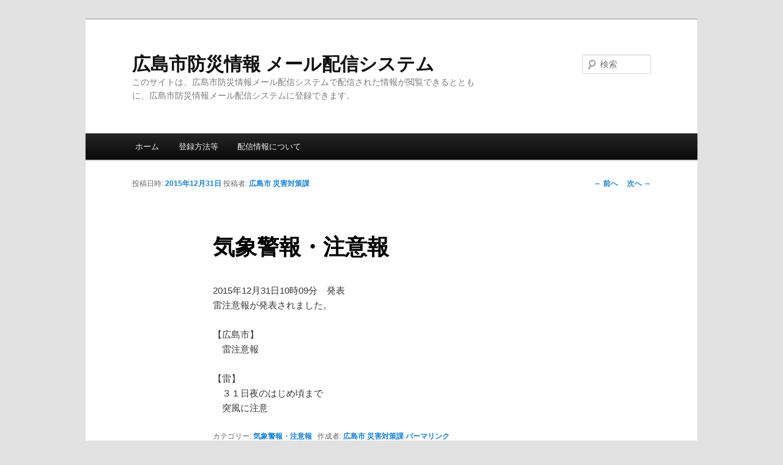

--- FILE ---
content_type: text/html; charset=UTF-8
request_url: http://www.k-bousai.city.hiroshima.jp/2015/12/31/%E6%B0%97%E8%B1%A1%E8%AD%A6%E5%A0%B1%E3%83%BB%E6%B3%A8%E6%84%8F%E5%A0%B1-2326/
body_size: 4783
content:
<!DOCTYPE html>
<!--[if IE 6]>
<html id="ie6" lang="ja" xmlns:fb="https://www.facebook.com/2008/fbml" xmlns:addthis="https://www.addthis.com/help/api-spec" >
<![endif]-->
<!--[if IE 7]>
<html id="ie7" lang="ja" xmlns:fb="https://www.facebook.com/2008/fbml" xmlns:addthis="https://www.addthis.com/help/api-spec" >
<![endif]-->
<!--[if IE 8]>
<html id="ie8" lang="ja" xmlns:fb="https://www.facebook.com/2008/fbml" xmlns:addthis="https://www.addthis.com/help/api-spec" >
<![endif]-->
<!--[if !(IE 6) & !(IE 7) & !(IE 8)]><!-->
<html lang="ja" xmlns:fb="https://www.facebook.com/2008/fbml" xmlns:addthis="https://www.addthis.com/help/api-spec" >
<!--<![endif]-->
<head>
<meta charset="UTF-8" />
<meta name="viewport" content="width=device-width" />
<title>
気象警報・注意報 | 広島市防災情報 メール配信システム	</title>
<link rel="profile" href="https://gmpg.org/xfn/11" />
<link rel="stylesheet" type="text/css" media="all" href="http://www.k-bousai.city.hiroshima.jp/wp-content/themes/twentyeleven/style.css?ver=20190507" />
<link rel="pingback" href="http://www.k-bousai.city.hiroshima.jp/xmlrpc.php">
<!--[if lt IE 9]>
<script src="http://www.k-bousai.city.hiroshima.jp/wp-content/themes/twentyeleven/js/html5.js?ver=3.7.0" type="text/javascript"></script>
<![endif]-->

<meta property="og:title" content="気象警報・注意報 &#8211; 広島市防災情報 メール配信システム">
<meta property="og:description" content="2015年12月31日10時09分　発表 雷注意報が発表されました。 【広島市】 　雷注意報 【雷】 　３１日夜のはじめ頃まで 　突風に注意">
<meta property="og:type" content="article">
<meta property="og:url" content="http://www.k-bousai.city.hiroshima.jp/2015/12/31/%e6%b0%97%e8%b1%a1%e8%ad%a6%e5%a0%b1%e3%83%bb%e6%b3%a8%e6%84%8f%e5%a0%b1-2326/">
<meta property="og:site_name" content="広島市防災情報 メール配信システム">
<meta property="og:locale" content="ja_JP">
<link rel='dns-prefetch' href='//s7.addthis.com' />
<link rel='dns-prefetch' href='//s.w.org' />
<link rel="alternate" type="application/rss+xml" title="広島市防災情報 メール配信システム &raquo; フィード" href="http://www.k-bousai.city.hiroshima.jp/feed/" />
<link rel="alternate" type="application/rss+xml" title="広島市防災情報 メール配信システム &raquo; コメントフィード" href="http://www.k-bousai.city.hiroshima.jp/comments/feed/" />
		<script type="text/javascript">
			window._wpemojiSettings = {"baseUrl":"https:\/\/s.w.org\/images\/core\/emoji\/11.2.0\/72x72\/","ext":".png","svgUrl":"https:\/\/s.w.org\/images\/core\/emoji\/11.2.0\/svg\/","svgExt":".svg","source":{"concatemoji":"http:\/\/www.k-bousai.city.hiroshima.jp\/wp-includes\/js\/wp-emoji-release.min.js?ver=5.1.19"}};
			!function(e,a,t){var n,r,o,i=a.createElement("canvas"),p=i.getContext&&i.getContext("2d");function s(e,t){var a=String.fromCharCode;p.clearRect(0,0,i.width,i.height),p.fillText(a.apply(this,e),0,0);e=i.toDataURL();return p.clearRect(0,0,i.width,i.height),p.fillText(a.apply(this,t),0,0),e===i.toDataURL()}function c(e){var t=a.createElement("script");t.src=e,t.defer=t.type="text/javascript",a.getElementsByTagName("head")[0].appendChild(t)}for(o=Array("flag","emoji"),t.supports={everything:!0,everythingExceptFlag:!0},r=0;r<o.length;r++)t.supports[o[r]]=function(e){if(!p||!p.fillText)return!1;switch(p.textBaseline="top",p.font="600 32px Arial",e){case"flag":return s([55356,56826,55356,56819],[55356,56826,8203,55356,56819])?!1:!s([55356,57332,56128,56423,56128,56418,56128,56421,56128,56430,56128,56423,56128,56447],[55356,57332,8203,56128,56423,8203,56128,56418,8203,56128,56421,8203,56128,56430,8203,56128,56423,8203,56128,56447]);case"emoji":return!s([55358,56760,9792,65039],[55358,56760,8203,9792,65039])}return!1}(o[r]),t.supports.everything=t.supports.everything&&t.supports[o[r]],"flag"!==o[r]&&(t.supports.everythingExceptFlag=t.supports.everythingExceptFlag&&t.supports[o[r]]);t.supports.everythingExceptFlag=t.supports.everythingExceptFlag&&!t.supports.flag,t.DOMReady=!1,t.readyCallback=function(){t.DOMReady=!0},t.supports.everything||(n=function(){t.readyCallback()},a.addEventListener?(a.addEventListener("DOMContentLoaded",n,!1),e.addEventListener("load",n,!1)):(e.attachEvent("onload",n),a.attachEvent("onreadystatechange",function(){"complete"===a.readyState&&t.readyCallback()})),(n=t.source||{}).concatemoji?c(n.concatemoji):n.wpemoji&&n.twemoji&&(c(n.twemoji),c(n.wpemoji)))}(window,document,window._wpemojiSettings);
		</script>
		<style type="text/css">
img.wp-smiley,
img.emoji {
	display: inline !important;
	border: none !important;
	box-shadow: none !important;
	height: 1em !important;
	width: 1em !important;
	margin: 0 .07em !important;
	vertical-align: -0.1em !important;
	background: none !important;
	padding: 0 !important;
}
</style>
	<link rel='stylesheet' id='wp-block-library-css'  href='http://www.k-bousai.city.hiroshima.jp/wp-includes/css/dist/block-library/style.min.css?ver=5.1.19' type='text/css' media='all' />
<link rel='stylesheet' id='wp-block-library-theme-css'  href='http://www.k-bousai.city.hiroshima.jp/wp-includes/css/dist/block-library/theme.min.css?ver=5.1.19' type='text/css' media='all' />
<link rel='stylesheet' id='twentyeleven-block-style-css'  href='http://www.k-bousai.city.hiroshima.jp/wp-content/themes/twentyeleven/blocks.css?ver=20190102' type='text/css' media='all' />
<link rel='stylesheet' id='addthis_all_pages-css'  href='http://www.k-bousai.city.hiroshima.jp/wp-content/plugins/addthis/frontend/build/addthis_wordpress_public.min.css?ver=5.1.19' type='text/css' media='all' />
<script type='text/javascript' src='https://s7.addthis.com/js/300/addthis_widget.js?ver=5.1.19#pubid=wp-148db5678604c4027002ae52b9bf7a0e'></script>
<link rel='https://api.w.org/' href='http://www.k-bousai.city.hiroshima.jp/wp-json/' />
<link rel="EditURI" type="application/rsd+xml" title="RSD" href="http://www.k-bousai.city.hiroshima.jp/xmlrpc.php?rsd" />
<link rel="wlwmanifest" type="application/wlwmanifest+xml" href="http://www.k-bousai.city.hiroshima.jp/wp-includes/wlwmanifest.xml" /> 
<link rel='prev' title='気象警報・注意報' href='http://www.k-bousai.city.hiroshima.jp/2015/12/30/%e6%b0%97%e8%b1%a1%e8%ad%a6%e5%a0%b1%e3%83%bb%e6%b3%a8%e6%84%8f%e5%a0%b1-2325/' />
<link rel='next' title='気象警報・注意報' href='http://www.k-bousai.city.hiroshima.jp/2015/12/31/%e6%b0%97%e8%b1%a1%e8%ad%a6%e5%a0%b1%e3%83%bb%e6%b3%a8%e6%84%8f%e5%a0%b1-2327/' />
<meta name="generator" content="WordPress 5.1.19" />
<link rel="canonical" href="http://www.k-bousai.city.hiroshima.jp/2015/12/31/%e6%b0%97%e8%b1%a1%e8%ad%a6%e5%a0%b1%e3%83%bb%e6%b3%a8%e6%84%8f%e5%a0%b1-2326/" />
<link rel='shortlink' href='http://www.k-bousai.city.hiroshima.jp/?p=10608' />
<link rel="alternate" type="application/json+oembed" href="http://www.k-bousai.city.hiroshima.jp/wp-json/oembed/1.0/embed?url=http%3A%2F%2Fwww.k-bousai.city.hiroshima.jp%2F2015%2F12%2F31%2F%25e6%25b0%2597%25e8%25b1%25a1%25e8%25ad%25a6%25e5%25a0%25b1%25e3%2583%25bb%25e6%25b3%25a8%25e6%2584%258f%25e5%25a0%25b1-2326%2F" />
<link rel="alternate" type="text/xml+oembed" href="http://www.k-bousai.city.hiroshima.jp/wp-json/oembed/1.0/embed?url=http%3A%2F%2Fwww.k-bousai.city.hiroshima.jp%2F2015%2F12%2F31%2F%25e6%25b0%2597%25e8%25b1%25a1%25e8%25ad%25a6%25e5%25a0%25b1%25e3%2583%25bb%25e6%25b3%25a8%25e6%2584%258f%25e5%25a0%25b1-2326%2F&#038;format=xml" />
<link rel="alternate" media="handheld" type="text/html" href="http://www.k-bousai.city.hiroshima.jp/2015/12/31/%E6%B0%97%E8%B1%A1%E8%AD%A6%E5%A0%B1%E3%83%BB%E6%B3%A8%E6%84%8F%E5%A0%B1-2326/" />
<script data-cfasync="false" type="text/javascript">if (window.addthis_product === undefined) { window.addthis_product = "wpp"; } if (window.wp_product_version === undefined) { window.wp_product_version = "wpp-6.2.6"; } if (window.addthis_share === undefined) { window.addthis_share = {}; } if (window.addthis_config === undefined) { window.addthis_config = {"data_track_clickback":true,"ignore_server_config":true,"ui_atversion":300}; } if (window.addthis_layers === undefined) { window.addthis_layers = {}; } if (window.addthis_layers_tools === undefined) { window.addthis_layers_tools = []; } else {  } if (window.addthis_plugin_info === undefined) { window.addthis_plugin_info = {"info_status":"enabled","cms_name":"WordPress","plugin_name":"Share Buttons by AddThis","plugin_version":"6.2.6","plugin_mode":"WordPress","anonymous_profile_id":"wp-148db5678604c4027002ae52b9bf7a0e","page_info":{"template":"posts","post_type":""},"sharing_enabled_on_post_via_metabox":false}; } 
                    (function() {
                      var first_load_interval_id = setInterval(function () {
                        if (typeof window.addthis !== 'undefined') {
                          window.clearInterval(first_load_interval_id);
                          if (typeof window.addthis_layers !== 'undefined' && Object.getOwnPropertyNames(window.addthis_layers).length > 0) {
                            window.addthis.layers(window.addthis_layers);
                          }
                          if (Array.isArray(window.addthis_layers_tools)) {
                            for (i = 0; i < window.addthis_layers_tools.length; i++) {
                              window.addthis.layers(window.addthis_layers_tools[i]);
                            }
                          }
                        }
                     },1000)
                    }());
                </script></head>

<body class="post-template-default single single-post postid-10608 single-format-standard wp-embed-responsive singular two-column right-sidebar">
<div class="skip-link"><a class="assistive-text" href="#content">メインコンテンツへ移動</a></div><div id="page" class="hfeed">
	<header id="branding" role="banner">
			<hgroup>
				<h1 id="site-title"><span><a href="http://www.k-bousai.city.hiroshima.jp/" rel="home">広島市防災情報 メール配信システム</a></span></h1>
				<h2 id="site-description">このサイトは、広島市防災情報メール配信システムで配信された情報が閲覧できるとともに、広島市防災情報メール配信システムに登録できます。</h2>
			</hgroup>

			
									<form method="get" id="searchform" action="http://www.k-bousai.city.hiroshima.jp/">
		<label for="s" class="assistive-text">検索</label>
		<input type="text" class="field" name="s" id="s" placeholder="検索" />
		<input type="submit" class="submit" name="submit" id="searchsubmit" value="検索" />
	</form>
			
			<nav id="access" role="navigation">
				<h3 class="assistive-text">メインメニュー</h3>
				<div class="menu-%e3%83%a1%e3%82%a4%e3%83%b3-container"><ul id="menu-%e3%83%a1%e3%82%a4%e3%83%b3" class="menu"><li id="menu-item-70" class="menu-item menu-item-type-custom menu-item-object-custom menu-item-home menu-item-70"><a href="http://www.k-bousai.city.hiroshima.jp/">ホーム</a></li>
<li id="menu-item-116" class="menu-item menu-item-type-post_type menu-item-object-page menu-item-116"><a href="http://www.k-bousai.city.hiroshima.jp/%e7%99%bb%e9%8c%b2%e6%96%b9%e6%b3%95%e3%81%ab%e3%81%a4%e3%81%84%e3%81%a6/">登録方法等</a></li>
<li id="menu-item-76" class="menu-item menu-item-type-post_type menu-item-object-page menu-item-76"><a href="http://www.k-bousai.city.hiroshima.jp/%e3%81%93%e3%81%ae%e3%82%b5%e3%82%a4%e3%83%88%e3%81%ab%e3%81%a4%e3%81%84%e3%81%a6/">配信情報について</a></li>
</ul></div>			</nav><!-- #access -->
	</header><!-- #branding -->


	<div id="main">

		<div id="primary">
			<div id="content" role="main">

				
					<nav id="nav-single">
						<h3 class="assistive-text">投稿ナビゲーション</h3>
						<span class="nav-previous"><a href="http://www.k-bousai.city.hiroshima.jp/2015/12/30/%e6%b0%97%e8%b1%a1%e8%ad%a6%e5%a0%b1%e3%83%bb%e6%b3%a8%e6%84%8f%e5%a0%b1-2325/" rel="prev"><span class="meta-nav">&larr;</span> 前へ</a></span>
						<span class="nav-next"><a href="http://www.k-bousai.city.hiroshima.jp/2015/12/31/%e6%b0%97%e8%b1%a1%e8%ad%a6%e5%a0%b1%e3%83%bb%e6%b3%a8%e6%84%8f%e5%a0%b1-2327/" rel="next">次へ <span class="meta-nav">&rarr;</span></a></span>
					</nav><!-- #nav-single -->

					
<article id="post-10608" class="post-10608 post type-post status-publish format-standard hentry category-weather">
	<header class="entry-header">
		<h1 class="entry-title">気象警報・注意報</h1>

				<div class="entry-meta">
			<span class="sep">投稿日時: </span><a href="http://www.k-bousai.city.hiroshima.jp/2015/12/31/%e6%b0%97%e8%b1%a1%e8%ad%a6%e5%a0%b1%e3%83%bb%e6%b3%a8%e6%84%8f%e5%a0%b1-2326/" title="10:09" rel="bookmark"><time class="entry-date" datetime="2015-12-31T10:09:29+09:00">2015年12月31日</time></a><span class="by-author"> <span class="sep"> 投稿者: </span> <span class="author vcard"><a class="url fn n" href="http://www.k-bousai.city.hiroshima.jp/author/hiroshima_otenki/" title="広島市 災害対策課 の投稿をすべて表示" rel="author">広島市 災害対策課</a></span></span>		</div><!-- .entry-meta -->
			</header><!-- .entry-header -->

	<div class="entry-content">
		<div class="at-above-post addthis_tool" data-url="http://www.k-bousai.city.hiroshima.jp/2015/12/31/%e6%b0%97%e8%b1%a1%e8%ad%a6%e5%a0%b1%e3%83%bb%e6%b3%a8%e6%84%8f%e5%a0%b1-2326/"></div><p>2015年12月31日10時09分　発表<br />
雷注意報が発表されました。</p>
<p>【広島市】<br />
　雷注意報</p>
<p>【雷】<br />
　３１日夜のはじめ頃まで<br />
　突風に注意</p>
<!-- AddThis Advanced Settings above via filter on the_content --><!-- AddThis Advanced Settings below via filter on the_content --><!-- AddThis Advanced Settings generic via filter on the_content --><!-- AddThis Share Buttons above via filter on the_content --><!-- AddThis Share Buttons below via filter on the_content --><div class="at-below-post addthis_tool" data-url="http://www.k-bousai.city.hiroshima.jp/2015/12/31/%e6%b0%97%e8%b1%a1%e8%ad%a6%e5%a0%b1%e3%83%bb%e6%b3%a8%e6%84%8f%e5%a0%b1-2326/"></div><!-- AddThis Share Buttons generic via filter on the_content -->			</div><!-- .entry-content -->

	<footer class="entry-meta">
		カテゴリー: <a href="http://www.k-bousai.city.hiroshima.jp/category/weather/" rel="category tag">気象警報・注意報</a> &nbsp; 作成者: <a href="http://www.k-bousai.city.hiroshima.jp/author/hiroshima_otenki/">広島市 災害対策課</a> <a href="http://www.k-bousai.city.hiroshima.jp/2015/12/31/%e6%b0%97%e8%b1%a1%e8%ad%a6%e5%a0%b1%e3%83%bb%e6%b3%a8%e6%84%8f%e5%a0%b1-2326/" title="気象警報・注意報 へのパーマリンク" rel="bookmark">パーマリンク</a>
		
			</footer><!-- .entry-meta -->
</article><!-- #post-10608 -->

						<div id="comments">
	
	
	
	
</div><!-- #comments -->

				
			</div><!-- #content -->
		</div><!-- #primary -->


	</div><!-- #main -->

	<footer id="colophon" role="contentinfo">

			

			<div id="site-generator">
												<a href="https://ja.wordpress.org/" class="imprint" title="セマンティックなパブリッシングツール">
					Proudly powered by WordPress				</a>
			</div>
	</footer><!-- #colophon -->
</div><!-- #page -->

<script type='text/javascript' src='http://www.k-bousai.city.hiroshima.jp/wp-includes/js/comment-reply.min.js?ver=5.1.19'></script>
<script type='text/javascript' src='http://www.k-bousai.city.hiroshima.jp/wp-includes/js/wp-embed.min.js?ver=5.1.19'></script>

</body>
</html>
